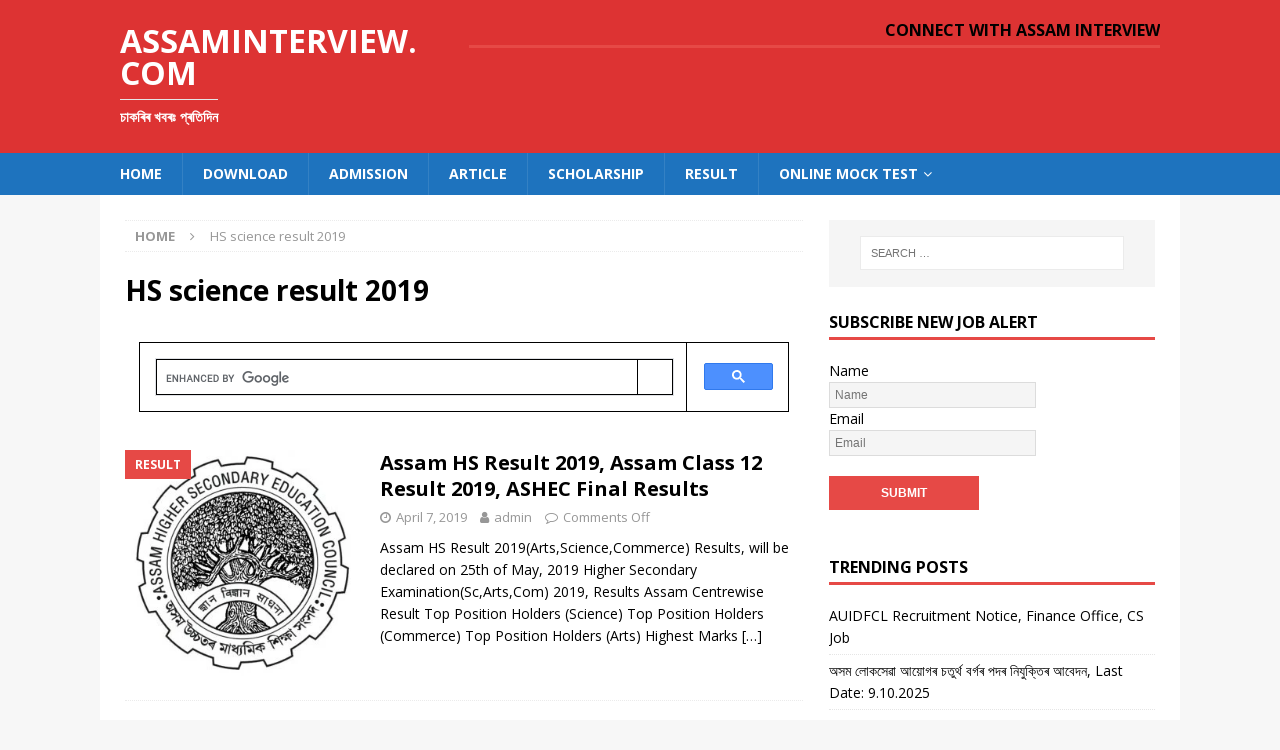

--- FILE ---
content_type: text/html; charset=UTF-8
request_url: https://assaminterview.com/tag/hs-science-result-2019/
body_size: 15030
content:
<!DOCTYPE html>
<html class="no-js mh-one-sb" lang="en-US">
<head>
<meta charset="UTF-8">
<meta name="viewport" content="width=device-width, initial-scale=1.0">
<link rel="profile" href="http://gmpg.org/xfn/11" />
<meta name='robots' content='index, follow, max-image-preview:large, max-snippet:-1, max-video-preview:-1' />
	<style>img:is([sizes="auto" i], [sizes^="auto," i]) { contain-intrinsic-size: 3000px 1500px }</style>
	
	<!-- This site is optimized with the Yoast SEO plugin v25.9 - https://yoast.com/wordpress/plugins/seo/ -->
	<title>HS science result 2019 Archives - AssamInterview.com</title>
	<link rel="canonical" href="https://assaminterview.com/tag/hs-science-result-2019/" />
	<meta property="og:locale" content="en_US" />
	<meta property="og:type" content="article" />
	<meta property="og:title" content="HS science result 2019 Archives - AssamInterview.com" />
	<meta property="og:url" content="https://assaminterview.com/tag/hs-science-result-2019/" />
	<meta property="og:site_name" content="AssamInterview.com" />
	<meta name="twitter:card" content="summary_large_image" />
	<meta name="twitter:site" content="@assaminterview" />
	<script type="application/ld+json" class="yoast-schema-graph">{"@context":"https://schema.org","@graph":[{"@type":"CollectionPage","@id":"https://assaminterview.com/tag/hs-science-result-2019/","url":"https://assaminterview.com/tag/hs-science-result-2019/","name":"HS science result 2019 Archives - AssamInterview.com","isPartOf":{"@id":"https://assaminterview.com/#website"},"primaryImageOfPage":{"@id":"https://assaminterview.com/tag/hs-science-result-2019/#primaryimage"},"image":{"@id":"https://assaminterview.com/tag/hs-science-result-2019/#primaryimage"},"thumbnailUrl":"https://assaminterview.com/wp-content/uploads/2019/04/ashec.jpg","breadcrumb":{"@id":"https://assaminterview.com/tag/hs-science-result-2019/#breadcrumb"},"inLanguage":"en-US"},{"@type":"ImageObject","inLanguage":"en-US","@id":"https://assaminterview.com/tag/hs-science-result-2019/#primaryimage","url":"https://assaminterview.com/wp-content/uploads/2019/04/ashec.jpg","contentUrl":"https://assaminterview.com/wp-content/uploads/2019/04/ashec.jpg","width":720,"height":703,"caption":"ASHEC"},{"@type":"BreadcrumbList","@id":"https://assaminterview.com/tag/hs-science-result-2019/#breadcrumb","itemListElement":[{"@type":"ListItem","position":1,"name":"Home","item":"https://assaminterview.com/"},{"@type":"ListItem","position":2,"name":"HS science result 2019"}]},{"@type":"WebSite","@id":"https://assaminterview.com/#website","url":"https://assaminterview.com/","name":"AssamInterview.com","description":"চাকৰিৰ খবৰঃ প্ৰতিদিন","publisher":{"@id":"https://assaminterview.com/#organization"},"potentialAction":[{"@type":"SearchAction","target":{"@type":"EntryPoint","urlTemplate":"https://assaminterview.com/?s={search_term_string}"},"query-input":{"@type":"PropertyValueSpecification","valueRequired":true,"valueName":"search_term_string"}}],"inLanguage":"en-US"},{"@type":"Organization","@id":"https://assaminterview.com/#organization","name":"Assam Interview","url":"https://assaminterview.com/","logo":{"@type":"ImageObject","inLanguage":"en-US","@id":"https://assaminterview.com/#/schema/logo/image/","url":"http://assaminterview.com/wp-content/uploads/2018/07/assam_interview.png","contentUrl":"http://assaminterview.com/wp-content/uploads/2018/07/assam_interview.png","width":109,"height":114,"caption":"Assam Interview"},"image":{"@id":"https://assaminterview.com/#/schema/logo/image/"},"sameAs":["https://www.facebook.com/assaminterview","https://x.com/assaminterview"]}]}</script>
	<!-- / Yoast SEO plugin. -->


<link rel='dns-prefetch' href='//www.googletagmanager.com' />
<link rel='dns-prefetch' href='//fonts.googleapis.com' />
<link rel='dns-prefetch' href='//pagead2.googlesyndication.com' />
<link rel='dns-prefetch' href='//fundingchoicesmessages.google.com' />
<link rel="alternate" type="application/rss+xml" title="AssamInterview.com &raquo; Feed" href="https://assaminterview.com/feed/" />
<link rel="alternate" type="application/rss+xml" title="AssamInterview.com &raquo; Comments Feed" href="https://assaminterview.com/comments/feed/" />
<link rel="alternate" type="application/rss+xml" title="AssamInterview.com &raquo; HS science result 2019 Tag Feed" href="https://assaminterview.com/tag/hs-science-result-2019/feed/" />
<script type="text/javascript">
/* <![CDATA[ */
window._wpemojiSettings = {"baseUrl":"https:\/\/s.w.org\/images\/core\/emoji\/16.0.1\/72x72\/","ext":".png","svgUrl":"https:\/\/s.w.org\/images\/core\/emoji\/16.0.1\/svg\/","svgExt":".svg","source":{"concatemoji":"https:\/\/assaminterview.com\/wp-includes\/js\/wp-emoji-release.min.js?ver=6.8.3"}};
/*! This file is auto-generated */
!function(s,n){var o,i,e;function c(e){try{var t={supportTests:e,timestamp:(new Date).valueOf()};sessionStorage.setItem(o,JSON.stringify(t))}catch(e){}}function p(e,t,n){e.clearRect(0,0,e.canvas.width,e.canvas.height),e.fillText(t,0,0);var t=new Uint32Array(e.getImageData(0,0,e.canvas.width,e.canvas.height).data),a=(e.clearRect(0,0,e.canvas.width,e.canvas.height),e.fillText(n,0,0),new Uint32Array(e.getImageData(0,0,e.canvas.width,e.canvas.height).data));return t.every(function(e,t){return e===a[t]})}function u(e,t){e.clearRect(0,0,e.canvas.width,e.canvas.height),e.fillText(t,0,0);for(var n=e.getImageData(16,16,1,1),a=0;a<n.data.length;a++)if(0!==n.data[a])return!1;return!0}function f(e,t,n,a){switch(t){case"flag":return n(e,"\ud83c\udff3\ufe0f\u200d\u26a7\ufe0f","\ud83c\udff3\ufe0f\u200b\u26a7\ufe0f")?!1:!n(e,"\ud83c\udde8\ud83c\uddf6","\ud83c\udde8\u200b\ud83c\uddf6")&&!n(e,"\ud83c\udff4\udb40\udc67\udb40\udc62\udb40\udc65\udb40\udc6e\udb40\udc67\udb40\udc7f","\ud83c\udff4\u200b\udb40\udc67\u200b\udb40\udc62\u200b\udb40\udc65\u200b\udb40\udc6e\u200b\udb40\udc67\u200b\udb40\udc7f");case"emoji":return!a(e,"\ud83e\udedf")}return!1}function g(e,t,n,a){var r="undefined"!=typeof WorkerGlobalScope&&self instanceof WorkerGlobalScope?new OffscreenCanvas(300,150):s.createElement("canvas"),o=r.getContext("2d",{willReadFrequently:!0}),i=(o.textBaseline="top",o.font="600 32px Arial",{});return e.forEach(function(e){i[e]=t(o,e,n,a)}),i}function t(e){var t=s.createElement("script");t.src=e,t.defer=!0,s.head.appendChild(t)}"undefined"!=typeof Promise&&(o="wpEmojiSettingsSupports",i=["flag","emoji"],n.supports={everything:!0,everythingExceptFlag:!0},e=new Promise(function(e){s.addEventListener("DOMContentLoaded",e,{once:!0})}),new Promise(function(t){var n=function(){try{var e=JSON.parse(sessionStorage.getItem(o));if("object"==typeof e&&"number"==typeof e.timestamp&&(new Date).valueOf()<e.timestamp+604800&&"object"==typeof e.supportTests)return e.supportTests}catch(e){}return null}();if(!n){if("undefined"!=typeof Worker&&"undefined"!=typeof OffscreenCanvas&&"undefined"!=typeof URL&&URL.createObjectURL&&"undefined"!=typeof Blob)try{var e="postMessage("+g.toString()+"("+[JSON.stringify(i),f.toString(),p.toString(),u.toString()].join(",")+"));",a=new Blob([e],{type:"text/javascript"}),r=new Worker(URL.createObjectURL(a),{name:"wpTestEmojiSupports"});return void(r.onmessage=function(e){c(n=e.data),r.terminate(),t(n)})}catch(e){}c(n=g(i,f,p,u))}t(n)}).then(function(e){for(var t in e)n.supports[t]=e[t],n.supports.everything=n.supports.everything&&n.supports[t],"flag"!==t&&(n.supports.everythingExceptFlag=n.supports.everythingExceptFlag&&n.supports[t]);n.supports.everythingExceptFlag=n.supports.everythingExceptFlag&&!n.supports.flag,n.DOMReady=!1,n.readyCallback=function(){n.DOMReady=!0}}).then(function(){return e}).then(function(){var e;n.supports.everything||(n.readyCallback(),(e=n.source||{}).concatemoji?t(e.concatemoji):e.wpemoji&&e.twemoji&&(t(e.twemoji),t(e.wpemoji)))}))}((window,document),window._wpemojiSettings);
/* ]]> */
</script>

<link rel='stylesheet' id='dashicons-css' href='https://assaminterview.com/wp-includes/css/dashicons.min.css?ver=6.8.3' type='text/css' media='all' />
<link rel='stylesheet' id='post-views-counter-frontend-css' href='https://assaminterview.com/wp-content/plugins/post-views-counter/css/frontend.min.css?ver=1.5.5' type='text/css' media='all' />
<style id='wp-emoji-styles-inline-css' type='text/css'>

	img.wp-smiley, img.emoji {
		display: inline !important;
		border: none !important;
		box-shadow: none !important;
		height: 1em !important;
		width: 1em !important;
		margin: 0 0.07em !important;
		vertical-align: -0.1em !important;
		background: none !important;
		padding: 0 !important;
	}
</style>
<link rel='stylesheet' id='wp-block-library-css' href='https://assaminterview.com/wp-includes/css/dist/block-library/style.min.css?ver=6.8.3' type='text/css' media='all' />
<style id='classic-theme-styles-inline-css' type='text/css'>
/*! This file is auto-generated */
.wp-block-button__link{color:#fff;background-color:#32373c;border-radius:9999px;box-shadow:none;text-decoration:none;padding:calc(.667em + 2px) calc(1.333em + 2px);font-size:1.125em}.wp-block-file__button{background:#32373c;color:#fff;text-decoration:none}
</style>
<style id='qsm-quiz-style-inline-css' type='text/css'>


</style>
<style id='global-styles-inline-css' type='text/css'>
:root{--wp--preset--aspect-ratio--square: 1;--wp--preset--aspect-ratio--4-3: 4/3;--wp--preset--aspect-ratio--3-4: 3/4;--wp--preset--aspect-ratio--3-2: 3/2;--wp--preset--aspect-ratio--2-3: 2/3;--wp--preset--aspect-ratio--16-9: 16/9;--wp--preset--aspect-ratio--9-16: 9/16;--wp--preset--color--black: #000000;--wp--preset--color--cyan-bluish-gray: #abb8c3;--wp--preset--color--white: #ffffff;--wp--preset--color--pale-pink: #f78da7;--wp--preset--color--vivid-red: #cf2e2e;--wp--preset--color--luminous-vivid-orange: #ff6900;--wp--preset--color--luminous-vivid-amber: #fcb900;--wp--preset--color--light-green-cyan: #7bdcb5;--wp--preset--color--vivid-green-cyan: #00d084;--wp--preset--color--pale-cyan-blue: #8ed1fc;--wp--preset--color--vivid-cyan-blue: #0693e3;--wp--preset--color--vivid-purple: #9b51e0;--wp--preset--gradient--vivid-cyan-blue-to-vivid-purple: linear-gradient(135deg,rgba(6,147,227,1) 0%,rgb(155,81,224) 100%);--wp--preset--gradient--light-green-cyan-to-vivid-green-cyan: linear-gradient(135deg,rgb(122,220,180) 0%,rgb(0,208,130) 100%);--wp--preset--gradient--luminous-vivid-amber-to-luminous-vivid-orange: linear-gradient(135deg,rgba(252,185,0,1) 0%,rgba(255,105,0,1) 100%);--wp--preset--gradient--luminous-vivid-orange-to-vivid-red: linear-gradient(135deg,rgba(255,105,0,1) 0%,rgb(207,46,46) 100%);--wp--preset--gradient--very-light-gray-to-cyan-bluish-gray: linear-gradient(135deg,rgb(238,238,238) 0%,rgb(169,184,195) 100%);--wp--preset--gradient--cool-to-warm-spectrum: linear-gradient(135deg,rgb(74,234,220) 0%,rgb(151,120,209) 20%,rgb(207,42,186) 40%,rgb(238,44,130) 60%,rgb(251,105,98) 80%,rgb(254,248,76) 100%);--wp--preset--gradient--blush-light-purple: linear-gradient(135deg,rgb(255,206,236) 0%,rgb(152,150,240) 100%);--wp--preset--gradient--blush-bordeaux: linear-gradient(135deg,rgb(254,205,165) 0%,rgb(254,45,45) 50%,rgb(107,0,62) 100%);--wp--preset--gradient--luminous-dusk: linear-gradient(135deg,rgb(255,203,112) 0%,rgb(199,81,192) 50%,rgb(65,88,208) 100%);--wp--preset--gradient--pale-ocean: linear-gradient(135deg,rgb(255,245,203) 0%,rgb(182,227,212) 50%,rgb(51,167,181) 100%);--wp--preset--gradient--electric-grass: linear-gradient(135deg,rgb(202,248,128) 0%,rgb(113,206,126) 100%);--wp--preset--gradient--midnight: linear-gradient(135deg,rgb(2,3,129) 0%,rgb(40,116,252) 100%);--wp--preset--font-size--small: 13px;--wp--preset--font-size--medium: 20px;--wp--preset--font-size--large: 36px;--wp--preset--font-size--x-large: 42px;--wp--preset--spacing--20: 0.44rem;--wp--preset--spacing--30: 0.67rem;--wp--preset--spacing--40: 1rem;--wp--preset--spacing--50: 1.5rem;--wp--preset--spacing--60: 2.25rem;--wp--preset--spacing--70: 3.38rem;--wp--preset--spacing--80: 5.06rem;--wp--preset--shadow--natural: 6px 6px 9px rgba(0, 0, 0, 0.2);--wp--preset--shadow--deep: 12px 12px 50px rgba(0, 0, 0, 0.4);--wp--preset--shadow--sharp: 6px 6px 0px rgba(0, 0, 0, 0.2);--wp--preset--shadow--outlined: 6px 6px 0px -3px rgba(255, 255, 255, 1), 6px 6px rgba(0, 0, 0, 1);--wp--preset--shadow--crisp: 6px 6px 0px rgba(0, 0, 0, 1);}:where(.is-layout-flex){gap: 0.5em;}:where(.is-layout-grid){gap: 0.5em;}body .is-layout-flex{display: flex;}.is-layout-flex{flex-wrap: wrap;align-items: center;}.is-layout-flex > :is(*, div){margin: 0;}body .is-layout-grid{display: grid;}.is-layout-grid > :is(*, div){margin: 0;}:where(.wp-block-columns.is-layout-flex){gap: 2em;}:where(.wp-block-columns.is-layout-grid){gap: 2em;}:where(.wp-block-post-template.is-layout-flex){gap: 1.25em;}:where(.wp-block-post-template.is-layout-grid){gap: 1.25em;}.has-black-color{color: var(--wp--preset--color--black) !important;}.has-cyan-bluish-gray-color{color: var(--wp--preset--color--cyan-bluish-gray) !important;}.has-white-color{color: var(--wp--preset--color--white) !important;}.has-pale-pink-color{color: var(--wp--preset--color--pale-pink) !important;}.has-vivid-red-color{color: var(--wp--preset--color--vivid-red) !important;}.has-luminous-vivid-orange-color{color: var(--wp--preset--color--luminous-vivid-orange) !important;}.has-luminous-vivid-amber-color{color: var(--wp--preset--color--luminous-vivid-amber) !important;}.has-light-green-cyan-color{color: var(--wp--preset--color--light-green-cyan) !important;}.has-vivid-green-cyan-color{color: var(--wp--preset--color--vivid-green-cyan) !important;}.has-pale-cyan-blue-color{color: var(--wp--preset--color--pale-cyan-blue) !important;}.has-vivid-cyan-blue-color{color: var(--wp--preset--color--vivid-cyan-blue) !important;}.has-vivid-purple-color{color: var(--wp--preset--color--vivid-purple) !important;}.has-black-background-color{background-color: var(--wp--preset--color--black) !important;}.has-cyan-bluish-gray-background-color{background-color: var(--wp--preset--color--cyan-bluish-gray) !important;}.has-white-background-color{background-color: var(--wp--preset--color--white) !important;}.has-pale-pink-background-color{background-color: var(--wp--preset--color--pale-pink) !important;}.has-vivid-red-background-color{background-color: var(--wp--preset--color--vivid-red) !important;}.has-luminous-vivid-orange-background-color{background-color: var(--wp--preset--color--luminous-vivid-orange) !important;}.has-luminous-vivid-amber-background-color{background-color: var(--wp--preset--color--luminous-vivid-amber) !important;}.has-light-green-cyan-background-color{background-color: var(--wp--preset--color--light-green-cyan) !important;}.has-vivid-green-cyan-background-color{background-color: var(--wp--preset--color--vivid-green-cyan) !important;}.has-pale-cyan-blue-background-color{background-color: var(--wp--preset--color--pale-cyan-blue) !important;}.has-vivid-cyan-blue-background-color{background-color: var(--wp--preset--color--vivid-cyan-blue) !important;}.has-vivid-purple-background-color{background-color: var(--wp--preset--color--vivid-purple) !important;}.has-black-border-color{border-color: var(--wp--preset--color--black) !important;}.has-cyan-bluish-gray-border-color{border-color: var(--wp--preset--color--cyan-bluish-gray) !important;}.has-white-border-color{border-color: var(--wp--preset--color--white) !important;}.has-pale-pink-border-color{border-color: var(--wp--preset--color--pale-pink) !important;}.has-vivid-red-border-color{border-color: var(--wp--preset--color--vivid-red) !important;}.has-luminous-vivid-orange-border-color{border-color: var(--wp--preset--color--luminous-vivid-orange) !important;}.has-luminous-vivid-amber-border-color{border-color: var(--wp--preset--color--luminous-vivid-amber) !important;}.has-light-green-cyan-border-color{border-color: var(--wp--preset--color--light-green-cyan) !important;}.has-vivid-green-cyan-border-color{border-color: var(--wp--preset--color--vivid-green-cyan) !important;}.has-pale-cyan-blue-border-color{border-color: var(--wp--preset--color--pale-cyan-blue) !important;}.has-vivid-cyan-blue-border-color{border-color: var(--wp--preset--color--vivid-cyan-blue) !important;}.has-vivid-purple-border-color{border-color: var(--wp--preset--color--vivid-purple) !important;}.has-vivid-cyan-blue-to-vivid-purple-gradient-background{background: var(--wp--preset--gradient--vivid-cyan-blue-to-vivid-purple) !important;}.has-light-green-cyan-to-vivid-green-cyan-gradient-background{background: var(--wp--preset--gradient--light-green-cyan-to-vivid-green-cyan) !important;}.has-luminous-vivid-amber-to-luminous-vivid-orange-gradient-background{background: var(--wp--preset--gradient--luminous-vivid-amber-to-luminous-vivid-orange) !important;}.has-luminous-vivid-orange-to-vivid-red-gradient-background{background: var(--wp--preset--gradient--luminous-vivid-orange-to-vivid-red) !important;}.has-very-light-gray-to-cyan-bluish-gray-gradient-background{background: var(--wp--preset--gradient--very-light-gray-to-cyan-bluish-gray) !important;}.has-cool-to-warm-spectrum-gradient-background{background: var(--wp--preset--gradient--cool-to-warm-spectrum) !important;}.has-blush-light-purple-gradient-background{background: var(--wp--preset--gradient--blush-light-purple) !important;}.has-blush-bordeaux-gradient-background{background: var(--wp--preset--gradient--blush-bordeaux) !important;}.has-luminous-dusk-gradient-background{background: var(--wp--preset--gradient--luminous-dusk) !important;}.has-pale-ocean-gradient-background{background: var(--wp--preset--gradient--pale-ocean) !important;}.has-electric-grass-gradient-background{background: var(--wp--preset--gradient--electric-grass) !important;}.has-midnight-gradient-background{background: var(--wp--preset--gradient--midnight) !important;}.has-small-font-size{font-size: var(--wp--preset--font-size--small) !important;}.has-medium-font-size{font-size: var(--wp--preset--font-size--medium) !important;}.has-large-font-size{font-size: var(--wp--preset--font-size--large) !important;}.has-x-large-font-size{font-size: var(--wp--preset--font-size--x-large) !important;}
:where(.wp-block-post-template.is-layout-flex){gap: 1.25em;}:where(.wp-block-post-template.is-layout-grid){gap: 1.25em;}
:where(.wp-block-columns.is-layout-flex){gap: 2em;}:where(.wp-block-columns.is-layout-grid){gap: 2em;}
:root :where(.wp-block-pullquote){font-size: 1.5em;line-height: 1.6;}
</style>
<link rel='stylesheet' id='bg-shce-genericons-css' href='https://assaminterview.com/wp-content/plugins/show-hidecollapse-expand/assets/css/genericons/genericons.css?ver=6.8.3' type='text/css' media='all' />
<link rel='stylesheet' id='bg-show-hide-css' href='https://assaminterview.com/wp-content/plugins/show-hidecollapse-expand/assets/css/bg-show-hide.css?ver=6.8.3' type='text/css' media='all' />
<link rel='stylesheet' id='c4wp-public-css' href='https://assaminterview.com/wp-content/plugins/wp-captcha//assets/css/c4wp-public.css?ver=6.8.3' type='text/css' media='all' />
<link rel='stylesheet' id='wp-quiz-importer-css' href='https://assaminterview.com/wp-content/plugins/wp-quiz-importer/public/css/wp-quiz-importer-public.css?ver=1.1.1' type='text/css' media='all' />
<link rel='stylesheet' id='mh-magazine-css' href='https://assaminterview.com/wp-content/themes/mh-magazine/style.css?ver=3.8.5' type='text/css' media='all' />
<link rel='stylesheet' id='mh-font-awesome-css' href='https://assaminterview.com/wp-content/themes/mh-magazine/includes/font-awesome.min.css' type='text/css' media='all' />
<link crossorigin="anonymous" rel='stylesheet' id='mh-google-fonts-css' href='https://fonts.googleapis.com/css?family=Open+Sans:300,400,400italic,600,700' type='text/css' media='all' />
<link rel='stylesheet' id='heateor_sss_frontend_css-css' href='https://assaminterview.com/wp-content/plugins/sassy-social-share/public/css/sassy-social-share-public.css?ver=3.3.78' type='text/css' media='all' />
<style id='heateor_sss_frontend_css-inline-css' type='text/css'>
.heateor_sss_button_instagram span.heateor_sss_svg,a.heateor_sss_instagram span.heateor_sss_svg{background:radial-gradient(circle at 30% 107%,#fdf497 0,#fdf497 5%,#fd5949 45%,#d6249f 60%,#285aeb 90%)}.heateor_sss_horizontal_sharing .heateor_sss_svg,.heateor_sss_standard_follow_icons_container .heateor_sss_svg{color:#fff;border-width:0px;border-style:solid;border-color:transparent}.heateor_sss_horizontal_sharing .heateorSssTCBackground{color:#666}.heateor_sss_horizontal_sharing span.heateor_sss_svg:hover,.heateor_sss_standard_follow_icons_container span.heateor_sss_svg:hover{border-color:transparent;}.heateor_sss_vertical_sharing span.heateor_sss_svg,.heateor_sss_floating_follow_icons_container span.heateor_sss_svg{color:#fff;border-width:0px;border-style:solid;border-color:transparent;}.heateor_sss_vertical_sharing .heateorSssTCBackground{color:#666;}.heateor_sss_vertical_sharing span.heateor_sss_svg:hover,.heateor_sss_floating_follow_icons_container span.heateor_sss_svg:hover{border-color:transparent;}@media screen and (max-width:783px) {.heateor_sss_vertical_sharing{display:none!important}}div.heateor_sss_mobile_footer{display:none;}@media screen and (max-width:783px){div.heateor_sss_bottom_sharing .heateorSssTCBackground{background-color:white}div.heateor_sss_bottom_sharing{width:100%!important;left:0!important;}div.heateor_sss_bottom_sharing a{width:12.5% !important;}div.heateor_sss_bottom_sharing .heateor_sss_svg{width: 100% !important;}div.heateor_sss_bottom_sharing div.heateorSssTotalShareCount{font-size:1em!important;line-height:28px!important}div.heateor_sss_bottom_sharing div.heateorSssTotalShareText{font-size:.7em!important;line-height:0px!important}div.heateor_sss_mobile_footer{display:block;height:40px;}.heateor_sss_bottom_sharing{padding:0!important;display:block!important;width:auto!important;bottom:-2px!important;top: auto!important;}.heateor_sss_bottom_sharing .heateor_sss_square_count{line-height:inherit;}.heateor_sss_bottom_sharing .heateorSssSharingArrow{display:none;}.heateor_sss_bottom_sharing .heateorSssTCBackground{margin-right:1.1em!important}}
</style>
<script type="text/javascript" src="https://assaminterview.com/wp-includes/js/jquery/jquery.min.js?ver=3.7.1" id="jquery-core-js"></script>
<script type="text/javascript" src="https://assaminterview.com/wp-includes/js/jquery/jquery-migrate.min.js?ver=3.4.1" id="jquery-migrate-js"></script>
<script type="text/javascript" id="email-posts-to-subscribers-js-extra">
/* <![CDATA[ */
var elp_data = {"messages":{"elp_name_required":"Please enter name.","elp_email_required":"Please enter email address.","elp_invalid_name":"Name seems invalid.","elp_invalid_email":"Email address seems invalid.","elp_unexpected_error":"Oops.. Unexpected error occurred.","elp_invalid_captcha":"Robot verification failed, please try again.","elp_invalid_key":"Robot verification failed, invalid key.","elp_successfull_single":"You have successfully subscribed.","elp_successfull_double":"You have successfully subscribed. You will receive a confirmation email in few minutes. Please follow the link in it to confirm your subscription. If the email takes more than 15 minutes to appear in your mailbox, please check your spam folder.","elp_email_exist":"Email already exist.","elp_email_squeeze":"You are trying to submit too fast. try again in 1 minute."},"elp_ajax_url":"https:\/\/assaminterview.com\/wp-admin\/admin-ajax.php"};
/* ]]> */
</script>
<script type="text/javascript" src="https://assaminterview.com/wp-content/plugins/email-posts-to-subscribers//inc/email-posts-to-subscribers.js?ver=2.2" id="email-posts-to-subscribers-js"></script>
<script type="text/javascript" src="https://assaminterview.com/wp-content/plugins/wp-captcha//assets/js/c4wp-public.js?ver=6.8.3" id="c4wp-public-js"></script>
<script type="text/javascript" src="https://assaminterview.com/wp-content/plugins/wp-quiz-importer/public/js/wp-quiz-importer-public.js?ver=1.1.1" id="wp-quiz-importer-js"></script>
<script type="text/javascript" src="https://assaminterview.com/wp-content/themes/mh-magazine/js/scripts.js?ver=3.8.5" id="mh-scripts-js"></script>

<!-- Google tag (gtag.js) snippet added by Site Kit -->
<!-- Google Analytics snippet added by Site Kit -->
<script type="text/javascript" src="https://www.googletagmanager.com/gtag/js?id=G-L9J647PCTZ" id="google_gtagjs-js" async></script>
<script type="text/javascript" id="google_gtagjs-js-after">
/* <![CDATA[ */
window.dataLayer = window.dataLayer || [];function gtag(){dataLayer.push(arguments);}
gtag("set","linker",{"domains":["assaminterview.com"]});
gtag("js", new Date());
gtag("set", "developer_id.dZTNiMT", true);
gtag("config", "G-L9J647PCTZ");
/* ]]> */
</script>
<link rel="https://api.w.org/" href="https://assaminterview.com/wp-json/" /><link rel="alternate" title="JSON" type="application/json" href="https://assaminterview.com/wp-json/wp/v2/tags/461" /><link rel="EditURI" type="application/rsd+xml" title="RSD" href="https://assaminterview.com/xmlrpc.php?rsd" />
<meta name="generator" content="WordPress 6.8.3" />
<style>.elp_form_message.success { color: #008000;font-weight: bold; } .elp_form_message.error { color: #ff0000; } .elp_form_message.boterror { color: #ff0000; } </style><meta name="generator" content="Site Kit by Google 1.170.0" /><style type="text/css">
.mh-header { background: #dd3333; }
.mh-navigation li:hover, .mh-navigation ul li:hover > ul, .mh-main-nav-wrap, .mh-main-nav, .mh-social-nav li a:hover, .entry-tags li, .mh-slider-caption, .mh-widget-layout8 .mh-widget-title .mh-footer-widget-title-inner, .mh-widget-col-1 .mh-slider-caption, .mh-widget-col-1 .mh-posts-lineup-caption, .mh-carousel-layout1, .mh-spotlight-widget, .mh-social-widget li a, .mh-author-bio-widget, .mh-footer-widget .mh-tab-comment-excerpt, .mh-nip-item:hover .mh-nip-overlay, .mh-widget .tagcloud a, .mh-footer-widget .tagcloud a, .mh-footer, .mh-copyright-wrap, input[type=submit]:hover, #infinite-handle span:hover { background: #1e73be; }
.mh-extra-nav-bg { background: rgba(30, 115, 190, 0.2); }
.mh-slider-caption, .mh-posts-stacked-title, .mh-posts-lineup-caption { background: #1e73be; background: rgba(30, 115, 190, 0.8); }
@media screen and (max-width: 900px) { #mh-mobile .mh-slider-caption, #mh-mobile .mh-posts-lineup-caption { background: rgba(30, 115, 190, 1); } }
.slicknav_menu, .slicknav_nav ul, #mh-mobile .mh-footer-widget .mh-posts-stacked-overlay { border-color: #1e73be; }
.mh-copyright, .mh-copyright a { color: #fff; }
</style>
<!--[if lt IE 9]>
<script src="https://assaminterview.com/wp-content/themes/mh-magazine/js/css3-mediaqueries.js"></script>
<![endif]-->

<!-- Google AdSense meta tags added by Site Kit -->
<meta name="google-adsense-platform-account" content="ca-host-pub-2644536267352236">
<meta name="google-adsense-platform-domain" content="sitekit.withgoogle.com">
<!-- End Google AdSense meta tags added by Site Kit -->
<!-- There is no amphtml version available for this URL. -->
<!-- Google AdSense snippet added by Site Kit -->
<script type="text/javascript" async="async" src="https://pagead2.googlesyndication.com/pagead/js/adsbygoogle.js?client=ca-pub-3232748166928960&amp;host=ca-host-pub-2644536267352236" crossorigin="anonymous"></script>

<!-- End Google AdSense snippet added by Site Kit -->
<link rel="icon" href="https://assaminterview.com/wp-content/uploads/2018/07/assam_interview.png" sizes="32x32" />
<link rel="icon" href="https://assaminterview.com/wp-content/uploads/2018/07/assam_interview.png" sizes="192x192" />
<link rel="apple-touch-icon" href="https://assaminterview.com/wp-content/uploads/2018/07/assam_interview.png" />
<meta name="msapplication-TileImage" content="https://assaminterview.com/wp-content/uploads/2018/07/assam_interview.png" />
		<style type="text/css" id="wp-custom-css">
			table, th, td {
  border: 1px solid;
}
th, td {
  padding: 15px;
  text-align: left;
}
th {
  background-color: #04AA6D;
  color: white;
}
.entry-content H4{
	background-color:#AA0000;
	color:#FFFFFF;
	border-radius: 25px;
	padding:13px;
}		</style>
		</head>
<body id="mh-mobile" class="archive tag tag-hs-science-result-2019 tag-461 wp-theme-mh-magazine mh-wide-layout mh-right-sb mh-loop-layout1 mh-widget-layout1" itemscope="itemscope" itemtype="http://schema.org/WebPage">
<div class="mh-header-nav-mobile clearfix"></div>
	<div class="mh-preheader">
    	<div class="mh-container mh-container-inner mh-row clearfix">
							<div class="mh-header-bar-content mh-header-bar-top-left mh-col-2-3 clearfix">
									</div>
										<div class="mh-header-bar-content mh-header-bar-top-right mh-col-1-3 clearfix">
									</div>
					</div>
	</div>
<header class="mh-header" itemscope="itemscope" itemtype="http://schema.org/WPHeader">
	<div class="mh-container mh-container-inner clearfix">
		<div class="mh-custom-header clearfix">
<div class="mh-header-columns mh-row clearfix">
<div class="mh-col-1-3 mh-site-identity">
<div class="mh-site-logo" role="banner" itemscope="itemscope" itemtype="http://schema.org/Brand">
<style type="text/css" id="mh-header-css">.mh-header-title, .mh-header-tagline { color: #ffffff; }</style>
<div class="mh-header-text">
<a class="mh-header-text-link" href="https://assaminterview.com/" title="AssamInterview.com" rel="home">
<h2 class="mh-header-title">AssamInterview.com</h2>
<h3 class="mh-header-tagline">চাকৰিৰ খবৰঃ প্ৰতিদিন</h3>
</a>
</div>
</div>
</div>
<aside class="mh-col-2-3 mh-header-widget-2">
<div id="mh_magazine_custom_pages-4" class="mh-widget mh-header-2 mh_magazine_custom_pages"><h4 class="mh-widget-title"><span class="mh-widget-title-inner"><a href="http://assaminterview.com/join-assam-interview/" class="mh-widget-title-link">Connect With Assam Interview</a></span></h4>			<ul class="mh-custom-posts-widget mh-custom-pages-widget clearfix">			</ul></div></aside>
</div>
</div>
	</div>
	<div class="mh-main-nav-wrap">
		<nav class="mh-navigation mh-main-nav mh-container mh-container-inner clearfix" itemscope="itemscope" itemtype="http://schema.org/SiteNavigationElement">
			<div class="menu-main-menu-container"><ul id="menu-main-menu" class="menu"><li id="menu-item-691" class="menu-item menu-item-type-custom menu-item-object-custom menu-item-home menu-item-691"><a href="http://assaminterview.com/">Home</a></li>
<li id="menu-item-45" class="menu-item menu-item-type-taxonomy menu-item-object-category menu-item-45"><a href="https://assaminterview.com/category/download/">Download</a></li>
<li id="menu-item-70" class="menu-item menu-item-type-taxonomy menu-item-object-category menu-item-70"><a href="https://assaminterview.com/category/admission/">Admission</a></li>
<li id="menu-item-201" class="menu-item menu-item-type-taxonomy menu-item-object-category menu-item-201"><a href="https://assaminterview.com/category/article/">Article</a></li>
<li id="menu-item-248" class="menu-item menu-item-type-taxonomy menu-item-object-category menu-item-248"><a href="https://assaminterview.com/category/scholarship/">Scholarship</a></li>
<li id="menu-item-348" class="menu-item menu-item-type-taxonomy menu-item-object-category menu-item-348"><a href="https://assaminterview.com/category/result/">Result</a></li>
<li id="menu-item-1608" class="menu-item menu-item-type-taxonomy menu-item-object-category menu-item-has-children menu-item-1608"><a href="https://assaminterview.com/category/online-mock-test/">Online Mock Test</a>
<ul class="sub-menu">
	<li id="menu-item-1686" class="menu-item menu-item-type-custom menu-item-object-custom menu-item-1686"><a href="http://assaminterview.com/apsc-mock-test-series-assam-government-exam-preparation/">APSC</a></li>
	<li id="menu-item-1693" class="menu-item menu-item-type-custom menu-item-object-custom menu-item-1693"><a href="http://assaminterview.com/d-el-ed-mock-test-series-entrance-examination-preparation/">D. EL. Ed.</a></li>
	<li id="menu-item-1701" class="menu-item menu-item-type-custom menu-item-object-custom menu-item-1701"><a href="http://assaminterview.com/apdcl-mock-test-series-entrance-examination-preparation/">APDCL</a></li>
</ul>
</li>
</ul></div>		</nav>
	</div>
	</header>
	<div class="mh-subheader">
		<div class="mh-container mh-container-inner mh-row clearfix">
							<div class="mh-header-bar-content mh-header-bar-bottom-left mh-col-2-3 clearfix">
									</div>
								</div>
	</div>
<div class="mh-container mh-container-outer">
<div class="mh-wrapper clearfix">
	<div class="mh-main clearfix">
		<div id="main-content" class="mh-loop mh-content" role="main"><nav class="mh-breadcrumb"><span itemscope itemtype="http://data-vocabulary.org/Breadcrumb"><a href="https://assaminterview.com" itemprop="url"><span itemprop="title">Home</span></a></span><span class="mh-breadcrumb-delimiter"><i class="fa fa-angle-right"></i></span>HS science result 2019</nav>
				<header class="page-header"><h1 class="page-title">HS science result 2019</h1>				</header><div class='code-block code-block-1' style='margin: 8px 0; clear: both;'>
<script async src="https://cse.google.com/cse.js?cx=partner-pub-3232748166928960:8624587538"></script>
<div class="gcse-search"></div></div>
<article class="mh-posts-list-item clearfix post-663 post type-post status-publish format-standard has-post-thumbnail hentry category-result tag-ashec-result-2019 tag-hs-arts-result-2019 tag-hs-assam-result-2019 tag-hs-commerce-result-2019 tag-hs-result-2019 tag-hs-science-result-2019">
	<figure class="mh-posts-list-thumb">
		<a class="mh-thumb-icon mh-thumb-icon-small-mobile" href="https://assaminterview.com/assam-hs-result-2019-assam-class-12-result-2019-ashec-final-results/"><img width="251" height="245" src="https://assaminterview.com/wp-content/uploads/2019/04/ashec.jpg" class="attachment-mh-magazine-medium size-mh-magazine-medium wp-post-image" alt="ASHEC result 2019" decoding="async" fetchpriority="high" srcset="https://assaminterview.com/wp-content/uploads/2019/04/ashec.jpg 720w, https://assaminterview.com/wp-content/uploads/2019/04/ashec-300x293.jpg 300w" sizes="(max-width: 251px) 100vw, 251px" />		</a>
					<div class="mh-image-caption mh-posts-list-caption">
				Result			</div>
			</figure>
	<div class="mh-posts-list-content clearfix">
		<header class="mh-posts-list-header">
			<h3 class="entry-title mh-posts-list-title">
				<a href="https://assaminterview.com/assam-hs-result-2019-assam-class-12-result-2019-ashec-final-results/" title="Assam HS Result 2019, Assam Class 12 Result 2019, ASHEC Final Results" rel="bookmark">
					Assam HS Result 2019, Assam Class 12 Result 2019, ASHEC Final Results				</a>
			</h3>
			<div class="mh-meta entry-meta">
<span class="entry-meta-date updated"><i class="fa fa-clock-o"></i><a href="https://assaminterview.com/2019/04/">April 7, 2019</a></span>
<span class="entry-meta-author author vcard"><i class="fa fa-user"></i><a class="fn" href="https://assaminterview.com/author/admin/">admin</a></span>
<span class="entry-meta-comments"><i class="fa fa-comment-o"></i><span class="mh-comment-count-link">Comments Off<span class="screen-reader-text"> on Assam HS Result 2019, Assam Class 12 Result 2019, ASHEC Final Results</span></span></span>
</div>
		</header>
		<div class="mh-posts-list-excerpt clearfix">
			<div class="mh-excerpt"><p>Assam HS Result 2019(Arts,Science,Commerce) Results, will be declared on 25th of May, 2019 Higher Secondary Examination(Sc,Arts,Com) 2019, Results Assam Centrewise Result Top Position Holders (Science) Top Position Holders (Commerce) Top Position Holders (Arts) Highest Marks <a class="mh-excerpt-more" href="https://assaminterview.com/assam-hs-result-2019-assam-class-12-result-2019-ashec-final-results/" title="Assam HS Result 2019, Assam Class 12 Result 2019, ASHEC Final Results">[&#8230;]</a></p>
</div>		</div>
	</div>
</article>		</div>
			<aside class="mh-widget-col-1 mh-sidebar" itemscope="itemscope" itemtype="http://schema.org/WPSideBar"><div id="search-3" class="mh-widget widget_search"><form role="search" method="get" class="search-form" action="https://assaminterview.com/">
				<label>
					<span class="screen-reader-text">Search for:</span>
					<input type="search" class="search-field" placeholder="Search &hellip;" value="" name="s" />
				</label>
				<input type="submit" class="search-submit" value="Search" />
			</form></div><div id="email-posts-to-subscribers-3" class="mh-widget widget_text elp-widget"><h4 class="mh-widget-title"><span class="mh-widget-title-inner">Subscribe New Job Alert</span></h4>				<div class="email_posts_subscribers" style="margin-bottom: var(--global--spacing-unit);">
						<form action="#" method="post" class="elp_form" id="elp_form_1769018893">
				<p><span class="name">Name</span><br /><input type="text" name="name" id="name" placeholder="Name" value="" maxlength="50" required/></p>				<p><span class="email">Email</span><br /><input type="email" id="email" name="email" value="" placeholder="Email"  maxlength="225" required/></p>								<p style="margin-top:20px;">
				<input name="submit" id="elp_form_submit_1769018893" value="Submit" type="submit" />
				</p>
				<span class="elp_form_spinner" id="elp-loading-image" style="display:none;">
					<img src="https://assaminterview.com/wp-content/plugins/email-posts-to-subscribers/inc/ajax-loader.gif" />
				</span>
				<input name="nonce" id="nonce" value="9e272126a6" type="hidden"/>
				<input name="group" id="group" value="Public" type="hidden"/>
				<input type="text" style="display:none;" id="email_name" name="email_name" value="" type="hidden"/>
			</form>	
			<span class="elp_form_message" id="elp_form_message_1769018893"></span>
		</div>
		<br />
	</div>
		<div id="recent-posts-3" class="mh-widget widget_recent_entries">
		<h4 class="mh-widget-title"><span class="mh-widget-title-inner">Trending Posts</span></h4>
		<ul>
											<li>
					<a href="https://assaminterview.com/auidfcl-recruitment-notice/">AUIDFCL Recruitment Notice, Finance Office, CS Job</a>
									</li>
											<li>
					<a href="https://assaminterview.com/apsc-grade-iv-recruitment/">অসম লোকসেৱা আয়োগৰ চতুৰ্থ বৰ্গৰ পদৰ নিযুক্তিৰ আবেদন, Last Date: 9.10.2025</a>
									</li>
											<li>
					<a href="https://assaminterview.com/ucil-recruitment-2025/">Uranium Corporation of India Limited Recruitment, Last Date 24.9.25</a>
									</li>
											<li>
					<a href="https://assaminterview.com/aai-job-2025/">Airports Authority of India (AAI) Jobs- 976 posts, Last Date 27.9.25</a>
									</li>
											<li>
					<a href="https://assaminterview.com/nectar-recruitment-2025-last-date-23-09-2025/">NECTAR Recruitment 2025, Last Date 23.09.2025</a>
									</li>
					</ul>

		</div><div id="post_views_counter_list_widget-3" class="mh-widget widget_post_views_counter_list_widget"><h4 class="mh-widget-title"><span class="mh-widget-title-inner">Most Viewed Posts</span></h4><ul><li><a class="post-title" href="https://assaminterview.com/download-permanent-resident-certificate-application-form/">Download Permanent Resident Certificate Application Form</a> <span class="count">(10,373)</span></li><li><a class="post-title" href="https://assaminterview.com/selected-candidates-for-the-post-of-lda-gr-iv-department-of-environment-forests-govt-of-assam/">Selected Candidates for the Post of LDA &#038; Gr-IV, Department of Environment &#038; Forests, Govt of Assam</a> <span class="count">(9,470)</span></li><li><a class="post-title" href="https://assaminterview.com/download-application-for-caste-certificate/">Download Caste Certificate Application Form</a> <span class="count">(7,555)</span></li><li><a class="post-title" href="https://assaminterview.com/d-el-ed-mock-test-series-entrance-examination-preparation/">D. El. Ed. Mock Test Series, Entrance Examination Preparation</a> <span class="count">(7,139)</span></li><li><a class="post-title" href="https://assaminterview.com/online-mock-test-for-d-el-ed-entrance-exam-english-part1/">Online Mock Test for D El Ed Entrance Exam, English Part1</a> <span class="count">(7,076)</span></li></ul></div><div id="custom_html-7" class="widget_text mh-widget widget_custom_html"><div class="textwidget custom-html-widget"><a href="https://twitter.com/assaminterview?ref_src=twsrc%5Etfw" class="twitter-follow-button">Follow @assaminterview</a><script async src="https://platform.twitter.com/widgets.js" charset="utf-8"></script></div></div><div id="text-2" class="mh-widget widget_text"><h4 class="mh-widget-title"><span class="mh-widget-title-inner">Submit New Job Opening</span></h4>			<div class="textwidget"><p>Submit your job at assaminterview@gmail.com</p>
</div>
		</div><div id="mh_magazine_facebook_page-2" class="mh-widget mh_magazine_facebook_page"><h4 class="mh-widget-title"><span class="mh-widget-title-inner">Follow on Facebook</span></h4><div class="mh-magazine-facebook-page-widget">
<div class="fb-page" data-href="https://www.facebook.com/assaminterview" data-width="300" data-height="500" data-hide-cover="0" data-show-facepile="1" data-show-posts="0"></div>
</div>
</div>	</aside>	</div>
	</div>
<a href="#" class="mh-back-to-top"><i class="fa fa-chevron-up"></i></a>
</div><!-- .mh-container-outer -->
<footer class="mh-footer" itemscope="itemscope" itemtype="http://schema.org/WPFooter">
<div class="mh-container mh-container-inner mh-footer-widgets mh-row clearfix">
<div class="mh-col-1-3 mh-widget-col-1 mh-footer-3-cols  mh-footer-area mh-footer-1">
<div id="post_views_counter_list_widget-5" class="mh-footer-widget widget_post_views_counter_list_widget"><h6 class="mh-widget-title mh-footer-widget-title"><span class="mh-widget-title-inner mh-footer-widget-title-inner">Most Viewed Posts</span></h6><ul><li><a class="post-title" href="https://assaminterview.com/download-permanent-resident-certificate-application-form/">Download Permanent Resident Certificate Application Form</a> <span class="count">(10,373)</span></li><li><a class="post-title" href="https://assaminterview.com/selected-candidates-for-the-post-of-lda-gr-iv-department-of-environment-forests-govt-of-assam/">Selected Candidates for the Post of LDA &#038; Gr-IV, Department of Environment &#038; Forests, Govt of Assam</a> <span class="count">(9,470)</span></li><li><a class="post-title" href="https://assaminterview.com/download-application-for-caste-certificate/">Download Caste Certificate Application Form</a> <span class="count">(7,555)</span></li></ul></div></div>
<div class="mh-col-1-3 mh-widget-col-1 mh-footer-3-cols  mh-footer-area mh-footer-2">
<div id="block-3" class="mh-footer-widget widget_block">
<code><a href="http://www.assamyellowpage.com" data-type="URL" data-id="www.assamyellowpage.com" target="_blank" rel="noreferrer noopener">www.assamyellowpage.com
</a> <br>
<a href="http://www.storytoday.in" data-type="URL" data-id="www.storytoday.in" target="_blank" rel="noreferrer noopener">www.storytoday.in</a></code>
</div></div>
<div class="mh-col-1-3 mh-widget-col-1 mh-footer-3-cols  mh-footer-area mh-footer-4">
<div id="block-4" class="mh-footer-widget widget_block widget_categories"><ul class="wp-block-categories-list wp-block-categories">	<li class="cat-item cat-item-1"><a href="https://assaminterview.com/category/admission/">Admission</a>
</li>
	<li class="cat-item cat-item-168"><a href="https://assaminterview.com/category/article/">Article</a>
</li>
	<li class="cat-item cat-item-654"><a href="https://assaminterview.com/category/job/assam-govt-job/">Assam Govt Job</a>
</li>
	<li class="cat-item cat-item-469"><a href="https://assaminterview.com/category/job/banking-jobs/">Banking Jobs</a>
</li>
	<li class="cat-item cat-item-480"><a href="https://assaminterview.com/category/job/central-govt-jobs/">Central Govt Jobs</a>
</li>
	<li class="cat-item cat-item-675"><a href="https://assaminterview.com/category/job/college-jobs/">College Jobs</a>
</li>
	<li class="cat-item cat-item-548"><a href="https://assaminterview.com/category/job/company-jobs/">Company Jobs</a>
</li>
	<li class="cat-item cat-item-12"><a href="https://assaminterview.com/category/download/">Download</a>
</li>
	<li class="cat-item cat-item-545"><a href="https://assaminterview.com/category/job/govt-jobs/">Govt Jobs</a>
</li>
	<li class="cat-item cat-item-664"><a href="https://assaminterview.com/category/job/health-sector-jobs/">Health Sector Jobs</a>
</li>
	<li class="cat-item cat-item-468"><a href="https://assaminterview.com/category/job/">Job</a>
</li>
	<li class="cat-item cat-item-500"><a href="https://assaminterview.com/category/job/ngo-job/">NGO Job</a>
</li>
	<li class="cat-item cat-item-865"><a href="https://assaminterview.com/category/online-mock-test/">Online Mock Test</a>
</li>
	<li class="cat-item cat-item-270"><a href="https://assaminterview.com/category/result/">Result</a>
</li>
	<li class="cat-item cat-item-204"><a href="https://assaminterview.com/category/scholarship/">Scholarship</a>
</li>
	<li class="cat-item cat-item-516"><a href="https://assaminterview.com/category/job/school-jobs/">School Jobs</a>
</li>
	<li class="cat-item cat-item-476"><a href="https://assaminterview.com/category/job/university-jobs/">University Jobs</a>
</li>
</ul></div></div>
</div>
</footer>
<div class="mh-copyright-wrap">
	<div class="mh-container mh-container-inner clearfix">
		<p class="mh-copyright">
			Copyright © 2018 | assaminterview.com		</p>
	</div>
</div>
<script type="speculationrules">
{"prefetch":[{"source":"document","where":{"and":[{"href_matches":"\/*"},{"not":{"href_matches":["\/wp-*.php","\/wp-admin\/*","\/wp-content\/uploads\/*","\/wp-content\/*","\/wp-content\/plugins\/*","\/wp-content\/themes\/mh-magazine\/*","\/*\\?(.+)"]}},{"not":{"selector_matches":"a[rel~=\"nofollow\"]"}},{"not":{"selector_matches":".no-prefetch, .no-prefetch a"}}]},"eagerness":"conservative"}]}
</script>
			<div id="fb-root"></div>
			<script>
				(function(d, s, id){
					var js, fjs = d.getElementsByTagName(s)[0];
					if (d.getElementById(id)) return;
					js = d.createElement(s); js.id = id;
					js.src = "//connect.facebook.net/en_US/sdk.js#xfbml=1&version=v2.9";
					fjs.parentNode.insertBefore(js, fjs);
				}(document, 'script', 'facebook-jssdk'));
			</script> <script type="text/javascript" src="https://assaminterview.com/wp-includes/js/jquery/ui/effect.min.js?ver=1.13.3" id="jquery-effects-core-js"></script>
<script type="text/javascript" src="https://assaminterview.com/wp-includes/js/jquery/ui/effect-slide.min.js?ver=1.13.3" id="jquery-effects-slide-js"></script>
<script type="text/javascript" src="https://assaminterview.com/wp-includes/js/jquery/ui/effect-highlight.min.js?ver=1.13.3" id="jquery-effects-highlight-js"></script>
<script type="text/javascript" src="https://assaminterview.com/wp-includes/js/jquery/ui/effect-fold.min.js?ver=1.13.3" id="jquery-effects-fold-js"></script>
<script type="text/javascript" src="https://assaminterview.com/wp-includes/js/jquery/ui/effect-blind.min.js?ver=1.13.3" id="jquery-effects-blind-js"></script>
<script type="text/javascript" id="bg-show-hide-script-js-extra">
/* <![CDATA[ */
var BG_SHCE_USE_EFFECTS = "1";
var BG_SHCE_TOGGLE_SPEED = "400";
var BG_SHCE_TOGGLE_OPTIONS = "none";
var BG_SHCE_TOGGLE_EFFECT = "blind";
/* ]]> */
</script>
<script type="text/javascript" src="https://assaminterview.com/wp-content/plugins/show-hidecollapse-expand/assets/js/bg-show-hide.js?ver=6.8.3" id="bg-show-hide-script-js"></script>
<script type="text/javascript" id="heateor_sss_sharing_js-js-before">
/* <![CDATA[ */
function heateorSssLoadEvent(e) {var t=window.onload;if (typeof window.onload!="function") {window.onload=e}else{window.onload=function() {t();e()}}};	var heateorSssSharingAjaxUrl = 'https://assaminterview.com/wp-admin/admin-ajax.php', heateorSssCloseIconPath = 'https://assaminterview.com/wp-content/plugins/sassy-social-share/public/../images/close.png', heateorSssPluginIconPath = 'https://assaminterview.com/wp-content/plugins/sassy-social-share/public/../images/logo.png', heateorSssHorizontalSharingCountEnable = 0, heateorSssVerticalSharingCountEnable = 0, heateorSssSharingOffset = -10; var heateorSssMobileStickySharingEnabled = 1;var heateorSssCopyLinkMessage = "Link copied.";var heateorSssUrlCountFetched = [], heateorSssSharesText = 'Shares', heateorSssShareText = 'Share';function heateorSssPopup(e) {window.open(e,"popUpWindow","height=400,width=600,left=400,top=100,resizable,scrollbars,toolbar=0,personalbar=0,menubar=no,location=no,directories=no,status")}
/* ]]> */
</script>
<script type="text/javascript" src="https://assaminterview.com/wp-content/plugins/sassy-social-share/public/js/sassy-social-share-public.js?ver=3.3.78" id="heateor_sss_sharing_js-js"></script>
</body>
</html>

<!-- Page cached by LiteSpeed Cache 7.6.2 on 2026-01-21 23:38:13 -->

--- FILE ---
content_type: text/html; charset=utf-8
request_url: https://www.google.com/recaptcha/api2/aframe
body_size: 114
content:
<!DOCTYPE HTML><html><head><meta http-equiv="content-type" content="text/html; charset=UTF-8"></head><body><script nonce="XIiAiReYM6n7NujlbqnmXg">/** Anti-fraud and anti-abuse applications only. See google.com/recaptcha */ try{var clients={'sodar':'https://pagead2.googlesyndication.com/pagead/sodar?'};window.addEventListener("message",function(a){try{if(a.source===window.parent){var b=JSON.parse(a.data);var c=clients[b['id']];if(c){var d=document.createElement('img');d.src=c+b['params']+'&rc='+(localStorage.getItem("rc::a")?sessionStorage.getItem("rc::b"):"");window.document.body.appendChild(d);sessionStorage.setItem("rc::e",parseInt(sessionStorage.getItem("rc::e")||0)+1);localStorage.setItem("rc::h",'1769018898540');}}}catch(b){}});window.parent.postMessage("_grecaptcha_ready", "*");}catch(b){}</script></body></html>